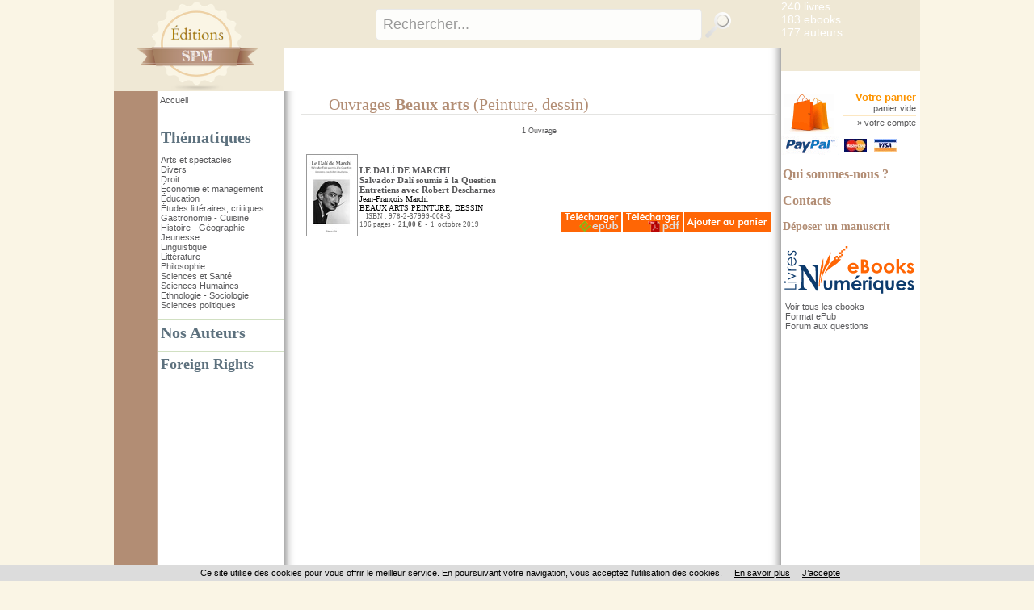

--- FILE ---
content_type: text/html
request_url: https://www.editions-spm.fr/index.asp?navig=catalogue&obj=result&r=2&no_specialite=51&orderby=score&ordermode=DESC
body_size: 17096
content:

<!DOCTYPE html PUBLIC "-//W3C//DTD XHTML 1.0 Transitional//EN"	   "http://www.w3.org/TR/xhtml1/DTD/xhtml1-transitional.dtd">
<html xmlns="http://www.w3.org/1999/xhtml" xml:lang="fr" lang="fr">

<head>

<title>Beaux arts (Peinture, dessin)</title>	
<meta name="Keywords" content="livres, revues, films, collections, auteurs, videos, vidéos, DVD, articles, ouvrages, recherche, rechercher, résultat, resultats, Beaux arts, Peinture, dessin">
<meta name="Description" content="Catalogue SPM : Liste des Beaux arts (Peinture, dessin) - Commandez en version papier et/ou numérique (ebooks)">

<meta property="og:url" content="http://www.editions-spm.fr/index.asp?navig=catalogue&obj=result&r=2&no_specialite=51&orderby=score&ordermode=DESC" />
<meta property="og:title" content="Beaux arts (Peinture, dessin)" />
<meta property="og:description" content="Catalogue SPM : Liste des Beaux arts (Peinture, dessin) - Commandez en version papier et/ou numérique (ebooks)" />

		<meta NAME="ROBOTS" CONTENT="index,all,follow,NOODP">
		
<META HTTP-EQUIV="Content-Type"  CONTENT="text/html; CHARSET=iso-8859-1">
<meta HTTP-EQUIV="Content-language" CONTENT="fr">

<meta NAME="expires" CONTENT="never">
<meta NAME="rating" CONTENT="general">
<meta NAME="revisit-after" CONTENT="15">




<link rel="stylesheet" href="css/commun.css" type="text/css"  />

<link rel="stylesheet" href="css/spm.css" type="text/css"  />
<link rel="stylesheet" type="text/css" media="all" href="css/menu_spm.css" />
<LINK REL="SHORTCUT ICON" HREF="https://www.editions-spm.fr//images/img-spm/favicon.ico">
	
	<link rel="stylesheet" href="css/slider.css" type="text/css" media="screen" />
	<link rel="stylesheet" href="css/slider2.css" type="text/css" media="screen" />
	<link rel="stylesheet" href="css/sliderlittjeun.css" type="text/css" media="screen" />
	<link rel="stylesheet" href="css/slider3.css" type="text/css" media="screen" />
	
<!-- Fin Ajout OBJECTIF-XD le 20/02/2015 -->



<script type="text/javascript" src="js/jquery-1.11.3.min.js"></script>
<script type="text/javascript" src="js/jquery.easing.1.2.js"></script>

<script src="js/jquery.anythingslider-y.js" type="text/javascript" charset="utf-8"></script>
<script src="js/jquery.universal-analytics.min.js" type="text/javascript" ></script>



<!-- Debut ajout Objectif-XD le 12/06/2015 : LightBox fancybox -->
<link rel="stylesheet" href="css/fancybox/jquery.fancybox.css" type="text/css" media="screen" />
<script type="text/javascript" src="js/fancybox/jquery.fancybox.pack.js"></script>
<script type="text/javascript" src="js/fancybox/jquery.fancybox.harmattan.js"></script>
<!-- Fin ajout Objectif-XD le 12/06/2015 : LightBox fancybox -->

<script language=javascript>
function popup(url,hwnd)
{
window.open(url,hwnd,"TOP=0,LEFT=20,resizable=yes,toolbar=0,status=0,scrollbars=1,WIDTH=450,HEIGHT=500");
}

function pop_img(url)
{
var newfen=window.open('img_pop.asp?url_img='+url,'agrandir','directories=no,status=no,scrollbars=0,resizable=1,menubar=no,WIDTH=320,HEIGHT=450');
}



function showd(thingId)
{
var targetElement;
targetElement = document.getElementById(thingId) ;

if (targetElement.style.display == "none")
{
targetElement.style.display = "block" ;

} 
}


function hided(thingId)
{
var targetElement;
targetElement = document.getElementById(thingId) ;
if (targetElement.style.display == "block")
{
targetElement.style.display = "none" ;
} 
}



jQuery().ready(function(){
	$(".accordion").next("ul").hide();
	$(".accordion").click(function(){
		if($(this).next("ul").is(":hidden")){
		$(".accordion").next("ul:visible").slideUp("slow");
		$(this).next("ul").slideDown("slow");
		} else {
		$(this).next("ul").slideUp("slow");
		}
	});


// $.universalAnalytics(); // activate all tracking
$.universalAnalytics.trackLinks();
$.universalAnalytics.trackSocial(); 
	
});

</script>


<!--[if IE]>
   <style>
        #logoLivres{
			margin-top: 65px;
			margin-left: 145px;
}
   </style>
<![endif]-->

<!--[if IE 7]>
   <style>
		#recherche {
		margin-top: -1px;
   }
   </style>
<![endif]-->

</head>

<body >



<div id="conteneur">
<a name="top"></a>

<table id="main" border=0 cellpadding=0 cellspacing=0 width=998 align=center bgcolor="#FFFFFF">


  <tr>

		  <td colspan="2" id="entete" valign="top">
	  	  <table width="100%" height="100%" border="0" cellspacing="0" cellpadding="0" style="border-collapse:collapse;">
        <tr>
          <td width="267" rowspan="3" valign="top" style="background: url(images/img-spm/fond_menugauche2.png) repeat-y;"><a href="index.asp" title="Retour accueil - Editions SPM"><img src="images/img-spm/logo_4.png" width="267" alt="Retour accueil - Editions SPM"/></a></td>
        </tr>
        <tr valign="top">
          <td valign="top" height="65" style="top:0">
		  
            
		 			<div id="recherche"><!-- <span id=titrerecherche>Rechercher un titre ou un auteur</span>&nbsp;&nbsp;&nbsp;&nbsp;&gt; <a href="index.asp?navig=catalogue&sr=1">recherche avanc&eacute;e</a>--><br><!-- <input type="checkbox" name="motExact" value="1" > recherche sur le mot exact -->
       <form action="index.asp?navig=catalogue&obj=quickresult" name="quicksearch" method="post" id="quicksearch" >
<div id="zone_recherche">
	<input id="texte_recherche" type="text" value="Rechercher..."  name="motcle" onclick="if(this.value=='Rechercher...')this.value='';"/>
	<input id="bouton_recherche" type="image" src="images/bouton_recherche.png" alt="Rechercher"  value="Rechercher" name="rechercheok"/>
</div>
</form>

      </div>
			
			
          </td>
        </tr>
        <tr>
            <td valign="top">
				                <div class="menusite" >
                 &nbsp;
                </div>
            </td>
        </tr>
      </table>
	  	
	  
	  </td>
	   
	
	 <td width="172" id="hautdroit" valign="top">
	 <div id="pubdroit">
<a href="rechercher_un_livre" class=textelien title="Rechercher un livre">240&nbsp;livres</a><br>
<a href="ebooks" class=textelien title="Rechercher un ebooks parmi les 183 ebooks dont 100 ePUBs">183&nbsp;ebooks</a><br> 
		<a href="auteurs" class=textelien title="Rechercher un auteur">177&nbsp;auteurs</a><br>
	</div>
</td>
	
	
		
  </tr>
  <tr>
    <td  valign=top id="menugauche">
		<div id="retourAccueil">
		<a href="https://www.editions-spm.fr/index.asp" title="Retour accueil - Editions SPM">Accueil</a><br /><br /><br />
	</div>
<h2 style="cursor:pointer;">Thématiques</h2>

      <ul >

	<li><a href="index.asp?navig=catalogue&obj=igenre&no_bouquet=4" title="Voir les ouvrages de cette thématique">Arts et spectacles</a></li>

	<li><a href="index.asp?navig=catalogue&obj=igenre&no_bouquet=12" title="Voir les ouvrages de cette thématique">Divers</a></li>

	<li><a href="index.asp?navig=catalogue&obj=igenre&no_bouquet=1" title="Voir les ouvrages de cette thématique">Droit</a></li>

	<li><a href="index.asp?navig=catalogue&obj=igenre&no_bouquet=2" title="Voir les ouvrages de cette thématique">Économie et management</a></li>

	<li><a href="index.asp?navig=catalogue&obj=igenre&no_bouquet=11" title="Voir les ouvrages de cette thématique">Éducation</a></li>

	<li><a href="index.asp?navig=catalogue&obj=igenre&no_bouquet=18" title="Voir les ouvrages de cette thématique">Études littéraires, critiques</a></li>

	<li><a href="index.asp?navig=catalogue&obj=igenre&no_bouquet=16" title="Voir les ouvrages de cette thématique">Gastronomie - Cuisine</a></li>

	<li><a href="index.asp?navig=catalogue&obj=igenre&no_bouquet=3" title="Voir les ouvrages de cette thématique">Histoire - Géographie</a></li>

	<li><a href="index.asp?navig=catalogue&obj=igenre&no_bouquet=19" title="Voir les ouvrages de cette thématique">Jeunesse</a></li>

	<li><a href="index.asp?navig=catalogue&obj=igenre&no_bouquet=13" title="Voir les ouvrages de cette thématique">Linguistique</a></li>

	<li><a href="index.asp?navig=catalogue&obj=igenre&no_bouquet=8" title="Voir les ouvrages de cette thématique">Littérature</a></li>

	<li><a href="index.asp?navig=catalogue&obj=igenre&no_bouquet=7" title="Voir les ouvrages de cette thématique">Philosophie</a></li>

	<li><a href="index.asp?navig=catalogue&obj=igenre&no_bouquet=10" title="Voir les ouvrages de cette thématique">Sciences et Santé</a></li>

	<li><a href="index.asp?navig=catalogue&obj=igenre&no_bouquet=6" title="Voir les ouvrages de cette thématique">Sciences Humaines - Ethnologie - Sociologie</a></li>

	<li><a href="index.asp?navig=catalogue&obj=igenre&no_bouquet=5" title="Voir les ouvrages de cette thématique">Sciences politiques</a></li>

</ul>

	




	 <!--  <h2 ><a href="ebooks">Ebooks</a></h2>-->
	 <!--  <h2 ><a href="index.asp?navig=catalogue&sr=3" title="Voir toutes les collections">Collections</a></h2>-->
	  	  	<hr /> 
 <h2 ><a href="index.asp?navig=auteurs" title="Voir tous nos auteurs">Nos Auteurs</a></h2>
	  	  	<hr />  			
			<h2 class="catalogue"><a  href="Foreign-Rights">Foreign Rights </a></h2>
			<hr />  
			
<br><br>


    </td>
    <td   valign=top id="contenucentre" >
	 
<table class="tablecentre" border=0 cellpadding=5 cellspacing=5>
  <tr>
    <td valign=top >
      <table border=0 cellpadding=0 cellspacing=0 width=100%>
	<tr><td class=decalagetitre ><H1 class=titreResultatRecherche>
		Ouvrages
		<b>Beaux arts</b> (Peinture, dessin)</H1></td></tr>
	<tr><td  class=decalagetitretrait><img src="vspace.gif" width=1></td></tr>
      </table>
    </td>
    
  </tr>

</table>

<table class="tablecentre" border=0 cellspacing=10 cellpadding=0 width=100%>
  <tr>
    <td>
      <table align=center border=0 cellspacing=0 cellpadding=0 width=100%>
	
	<tr><td class=normalsmall align=center>1&nbsp;Ouvrage </td></tr>
	
	
	
	
	
	
	
      </table><br>
    </td>
  </tr>
 
  
  
  
  
  
  <tr>
    <td>
      <table align=center border=0 cellspacing=2 cellpadding=2 width=100%>
<tr>
	  <td valign=top>
		<a href="index.asp?navig=catalogue&obj=livre&no=64074" title="Lire la fiche du livre">
		<img src="https://www.editions-spm.fr/catalogue/couv/m/9782379990083m.jpg" class="couv"></a><img border=0 src="vspace.gif" width=10>
	  </td>
	  <td class=textenoirR width=100%>
		<a href="index.asp?navig=catalogue&obj=livre&no=64074" class=rublienR title="Lire la fiche du livre">LE DALÍ DE MARCHI<br>
		Salvador Dalí soumis à la Question<br>Entretiens avec Robert Descharnes<br>
		</a>
		<a href="index.asp?navig=auteurs&obj=artiste&no=34927" class=textenoirlienR title="Voir la fiche auteur">Jean-François Marchi</a><br><a href="index.asp?navig=catalogue&obj=result&ntable=0&no_specialite=20" class=textenoirlienR title="Liste des ouvrages classés dans BEAUX ARTS">BEAUX ARTS</a>  <a href="index.asp?navig=catalogue&obj=result&ntable=0&no_specialite=51" class=textenoirlienR title="Liste des ouvrages classés dans PEINTURE, DESSIN">PEINTURE, DESSIN</a></a> <br>
		<span class=texte3>

	&nbsp;<a href="catalogue/commande/commande_add.asp?no=64074&cdo=0&cdf=0&cds=0"  rel="nofollow"><img src="catalogue/images/ajouteraupanier.png" border=0 title="Commander la version papier" alt="Commander la version papier" align=right style="margin-left:2px"></a>
		&nbsp;<a href="catalogue/commande/commande_add.asp?no=64074&cdo=0&cdf=1&cds=1"  rel="nofollow"><img src="catalogue/commande/telechargerpdf.gif" border=0 align=right  style="margin-left:2px" title="Commander la version numérique (PDF)" alt="Commander la version numérique (PDF)"></a>&nbsp;<a href="catalogue/commande/commande_add.asp?no=64074&cdo=0&cdf=2&cds=0" rel="nofollow"><img src="catalogue/commande/telechargerepub.gif" border=0 align=right  title="Commander la version numérique (ePUB)" alt="Commander la version numérique (ePUB)"></a>ISBN : 978-2-37999-008-3<br>196&nbsp;pages&nbsp;•&nbsp;
			
			<!--<span class=prixbarre>21&nbsp;€</span>&nbsp;<span class=prix>19,95&nbsp;€</span>-->
			<span class=prix>21,00&nbsp;€</span>
			
			
		&nbsp;•
		&nbsp;1
		&nbsp;octobre&nbsp;2019
		</span>
	  </td>
	</tr>
	<tr><td colspan=2><img src="vspace.gif" width=1></td></tr>
	
      </table>
    </td>
  </tr>


</table>


</td>


    <td valign="top" id="contenudroit">
				<a href="index.asp?navig=catalogue&sr=7" class="panier">
				<img src="images/panier.png" width="65" height="55" />
			</a>
			<div id="panier">
			<h2>
				<a href="index.asp?navig=catalogue&sr=7">Votre panier</a>
			</h2>
			<a href="index.asp?navig=catalogue&sr=7" class=textesmalllien title="Votre panier (aucun article)">
				panier vide
			</a>
			<hr>
			&raquo; <a href="index.asp?navig=compte">votre compte</a>
			</div>
			<img src="catalogue/commande/visuel_paypal_petit.gif" align=absmiddle border=0 title="Paiement Paypal" alt="Paypal">&nbsp;&nbsp;<img src="catalogue/commande/mastercard.jpg" align=absmiddle border=0 title="Cartes supportées" alt="Cartes supportées">&nbsp;&nbsp;
		 <img src="catalogue/commande/visa.jpg" align=absmiddle border=0 title="Cartes supportées" alt="Cartes supportées">
			
			
	<!-- file="newsletter/newsletter_form.asp"-->
			
	<h2 class="auteurs" style="margin-top:15px;"><a href="index.asp?navig=spm&sr=2" >Qui sommes-nous ?</a></h2>
	<h2 class="auteurs" style="margin-top:15px;"><a href="index.asp?navig=spm&sr=3" >Contacts</a></h2>
	<h2 class="auteurs" style="margin-top:15px"><a href="envoi_manuscrits" style="font-size:14px">D&eacute;poser un manuscrit</a></h2>
	


<br><a href="ebooks" >
				<!--<img src="catalogue/images/ebooks.png" width="143" height="51" />-->
				<img src="images/logo_livrenumerique.png" width="165" height="66" />
			</a>		
			<ul >
	  <li><a href="ebooks" title="Voir tous les ebooks">Voir tous les ebooks</a></li>
			
		<li><a href="epubs" title="Voir les ebooks au format ePub">Format ePub</a></li>
			
		
		<li><a href="index.asp?navig=ebook" title="Questions-réponses à propos des livres électroniques">Forum aux questions</a></li>
	  </ul>
	<script type="text/javascript" language="javascript" src="js/jquery.carouFredSel-5.5.0-packed.js"></script>
	<script type="text/javascript" language="javascript">
	//http://caroufredsel.frebsite.nl/configuration.php
			$(function() {
$("#foo2").carouFredSel({

items           : 2,
direction : "up",
height : 200,
align : "left", // top pour le vertical

cookie:true,
auto    : {
        duration        : 20000,
        easing          : "linear",
        pauseDuration   : 1000,
        pauseOnHover    : "immediate",
		delay: 3000,
    }
});
			});
		</script>
		<style>
		.list_carousel {
	/*padding: 5px 5px 5px 0px;*/
}
.list_carousel ul {
	margin: 0;
	padding: 0;
	list-style: none;
	display: block;
}
.list_carousel li {
/*
	display: block;
	float: left;
	*/
}
.list_carousel a {
	color: #58585A;
}

.clearfix {
	float: none;
	clear: both;
}
		</style>
		
	  <!--<p class=textenoirR><br><br><br>
		Aucune information n'est disponible actuellement...
	  </p>-->

	</td>
	
  </tr>
</table>

<table id="piedpage" width=998 align=center cellpadding=0 cellspacing=0><tr><td width=54 height="36" bgcolor="#FAF5E5">&nbsp;</td>
<td  id="piedpage1"><a href="https://www.editions-harmattan.fr" >Accueil Editions</a> | <a href="http://www.harmattan.fr" >Groupe L'Harmattan</a> | <a href="http://www.harmattan.fr/groupeharmattan/librairies.html" >Librairies</a> | <a href="http://www.harmatheque.com" >Harmath&egrave;que</a> | <a href="http://www.harmattantv.com" >Harmattan TV</a> | <a href="http://www.lucernaire.fr" >Théâtre Lucernaire</a></td>
</tr>
  <tr>
    <td bgcolor="#FFFFFF">&nbsp;</td>
    <td bgcolor="#FFFFFF" id="piedpage2">derni&egrave;re mise &agrave; jour : 1 février 2026  | &copy; Harmattan - 2026 | <a href="http://www.harmattan.fr/groupeharmattan/harmattan.html" title="Groupe L'Harmattan" >&Agrave; propos</a>  | <a href="http://paiement.harmattan.fr" >Paiement en ligne</a>  | <a href="cgv_mentionslegales.asp" target="_blank">conditions g&eacute;n&eacute;rales de vente et mentions légales</a> | <a href="javascript:void(0);" onclick="popup('catalogue/commande/port_tva.asp','port');" title="Frais d'expédition et TVA">frais de port</a> </td></tr>
</table>




<script src="cookiechoices.js"></script>
<script>document.addEventListener('DOMContentLoaded', function(event){cookieChoices.showCookieConsentBar('Ce site utilise des cookies pour vous offrir le meilleur service. En poursuivant votre navigation, vous acceptez l’utilisation des cookies.', 'J’accepte', 'En savoir plus', 'http://www.editions-spm.fr/cgv_mentionslegales.asp');});</script>

</div>

<!-- Global site tag (gtag.js) - Google Analytics -->

<script async src="https://www.googletagmanager.com/gtag/js?id=G-WD292MS79T"></script>
 	
<script>
  window.dataLayer = window.dataLayer || [];
  function gtag(){dataLayer.push(arguments);}
  gtag('js', new Date());
	
  gtag('config', 'G-WD292MS79T');
	
</script>



</body>
</html>

--- FILE ---
content_type: text/css
request_url: https://www.editions-spm.fr/css/menu_spm.css
body_size: 3200
content:
/* div */


#menugauche #cataloguepdf {
border:1px solid #FBE0AF;
margin: 25px 0px 25px 54px;
padding: 10px 0px 5px 20px;
background: #FEF5E6 ;
}

#menugauche #cataloguepdf a {
font-family: verdana, Helvetica, sans-serif;
font-size: 11px;
font-weight:bold;
	color : #F4A00B;
}



#menugauche  {
width:211px;
height:800px;
color: #58585A;
font-family: verdana, Helvetica, sans-serif;
font-size: 11px;
}

#menugauche  H2{
	margin: 5px 5px 10px 58px;
	color : #5D717E;
	font-size: 20px;
}

#menugauche  ul{
	margin: 0px 5px 10px 58px;
	padding:0;
}

#menugauche  li{
list-style: none ;
margin: 0;
padding:0;
}

#menugauche  ul.sousrubmenu {
	margin: 0px 5px 10px 65px;
	padding:0;
}
/*
#menugauche  ul.sousrubmenu li{
	list-style-position: outside;
	list-style-type: circle;
}
*/


#menugauche hr { 
clear: both;
margin:5px 0px 5px 54px;
padding:0;
border: 0; /* enleve toute bordure */
border-bottom: 1px #D1E0C2 solid; /* une seule bordure (sinon firefox met une bordure en haut ET en bas mais pas IE */
height: 1px; /* pour IE */
}

#menugauche .rechercheavancee  {

margin-right:5px;
text-align:right
	
}

/* Liens */
#menugauche a {		color: #58585A;
font-family: verdana, Helvetica, sans-serif;
font-size: 11px;
text-decoration: none}

#menugauche a:hover {
text-decoration: underline;
}

#menugauche H2 a {
    font-family: "Century Schoolbook", Georgia, "Times New Roman", Times, serif;
    font-size: 20px;
	color : #5D717E;
}

 #menugauche H2 .soustitre{
 /*color : #F4A00B;*/
 font-family: verdana, Helvetica, sans-serif;
 font-size: 11px;
	color : #58585A
}

 
#menugauche H2.catalogue a{
    font-size: 18px;
	color : #5D717E;
}




#basmenugauche  {
	background: url(../images/fond_basmenugauche.png) bottom no-repeat;
		color: #58585A;
font-family: verdana, Helvetica, sans-serif;
font-size: 11px
}







/* classes */

.menusite {
    text-align:center;
}

.menusite, .menusite a {
    text-align:center;
    color: #FD9401;
    font-size: 20px;

}
.menusite a.newsletter  {
text-align:center;
    color: #FD9401;
    font-size: 15px;
}

a.nouscontacter  {
text-align:center;
    color: #5D717E;
    font-size: 25px;
}


.bg00 {background: #7C863C url(bg00.gif);}
.bg1 {background: #BBC47D url(bg1deg.gif) 0 center;padding-left:13px}
.bg2 {background: #E8EBD3 url(bg2.gif);}
.bg2bis {background: #F1F3C5 url(bg2.gif);}
.bg2p {background: #E8EBD3 url(bg2.gif);}
.bg2p td a {background: url(puce1.gif) no-repeat 0 2px;padding-left:13px}
/*.bg2p td a:hover {background: #636D25 url(puce1_roll.gif) no-repeat 0 top;}*/
.bg2p td a:hover {color:#000; background: transparent url(puce1_roll.gif) no-repeat 0 -5px;}
.bg3 {background: #D8D8B0 url(bg3.gif);}
.bg3 td {padding-left:13px}
.bg3bis {background: #D8D8B0 url(bg3.gif);}
.bg4 {background:#FCFCF1;border-bottom:1px dashed #5D717E;padding-left:13px}

.bg5p {background: #E8EBD3 url(bg2.gif);}
.bg5p td a {color: #982030;background: url(fleche_anim.gif) no-repeat 0 0px;padding-left:13px}
.bg5p td a:hover {color:#000; background: transparent url(fleche_anim.gif) no-repeat 0 0px;}
